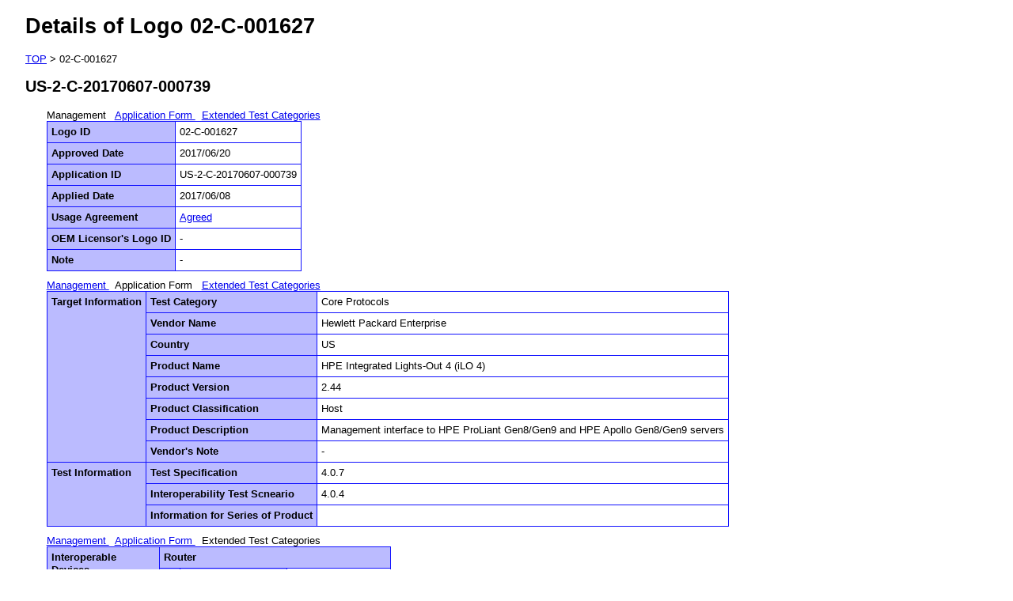

--- FILE ---
content_type: text/html;charset=UTF-8
request_url: https://ipv6ready.org/db/index.php/public/logo/02-C-001627/
body_size: 1388
content:
<!DOCTYPE html PUBLIC "-//W3C//DTD XHTML 1.1//EN" "http://www.w3.org/TR/xhtml11/DTD/xhtml11.dtd">
<html xmlns="http://www.w3.org/1999/xhtml" xml:lang="ja">
<head>
<title>Details of Logo approved Application</title>  
<link rel="stylesheet" type="text/css" href="/db/css/base.css" /> 
<script type="text/javascript" src="/db/js/jquery-1.3.2.min.js"></script>
</head>
<body>
<div id="contents">
<h1>Details of Logo 02-C-001627</h1>
<div>
<a href="/db/index.php/public/">TOP</a>
&gt;
02-C-001627
</div>


<h2>US-2-C-20170607-000739</h2>
<div class="indent">
<div class="toc">
<a name="manage">
  Management
</a> 
&nbsp;
<a href="#application">
  Application Form
</a> 
&nbsp;
<a href="#extended">
  Extended Test Categories
</a> 
</div><table class="application">
<tr>
  <th>Logo ID</th>
  <td>
    02-C-001627
  </td>
</tr>
<tr>
  <th>Approved Date</th>
  <td>
    2017/06/20

  </td>
</tr>
<tr>
  <th>Application ID</th>
  <td>
    US-2-C-20170607-000739
  </td>
</tr>
<tr>
  <th>Applied Date</th>
  <td>
    2017/06/08
  </td>
</tr>
<tr>
  <th>Usage Agreement</th>
  <td>
    <a href="/db/index.php/public/ua/US-2-C-20170607-000739/" target="_blank">Agreed</a>
  </td>
</tr>
<tr>
  <th>OEM Licensor's Logo ID</th>
  <td>
     -
  </td>
</tr>
<tr>
  <th>Note</th>
  <td>
       -
    </td>
</tr>
</table>
<div class="toc">
<a href="#manage">
  Management
</a> 
&nbsp;
<a name="application">
  Application Form
</a> 
&nbsp;
<a href="#extended">
  Extended Test Categories
</a> 
</div><table class="application">
<tr>
  <th rowspan="9">
    Target Information
  </th>
</tr>
<tr>
  <th>Test Category</th>
  <td>
    Core Protocols
  </td>
</tr>
<tr>
  <th>
    Vendor Name
      </th>
  <td>
    Hewlett Packard Enterprise
 
  </td>
</tr>
<tr>
  <th>Country</th>
  <td>US</td>
</tr>






<tr>
  <th>
    Product Name
      </th>
  <td>
     HPE Integrated Lights-Out 4 (iLO 4)
  </td>
</tr>


<tr>
  <th>
    Product Version
      </th>
  <td>
     2.44
  </td>
</tr>


<tr>
  <th>Product Classification</th>
  <td>
    Host
  </td>
</tr>
<tr>
  <th>
    Product Description
      </th>
  <td>
      Management interface to HPE ProLiant Gen8/Gen9 and HPE Apollo Gen8/Gen9 servers
  </td>
</tr>


<tr>
  <th>Vendor's Note</th>
  <td>
    -
    
  </td>
</tr>
<tr>
  
  <th rowspan="3">Test Information</th>
  <th>Test Specification</th>
  <td>
    4.0.7
  </td>
</tr>
<tr>
  <th>Interoperability Test Scneario</th>
  <td>
    4.0.4
  
  </td>
</tr>
<tr>
  <th>Information for Series of Product</th>
  <td>
    <div>
       
    </div>
  </td>
</tr>
</table>
<div class="toc">
<a href="#manage">
  Management
</a> 
&nbsp;
<a href="#application">
  Application Form
</a> 
&nbsp;
<a name="extended">
  Extended Test Categories
</a> 
</div>
<table class="application">
<tr>
  <th rowspan="14">Interoperable<br /> Devices</th>
  <th colspan="3">Router</th>
</tr>
<tr>
  <th rowspan="3">1</th>
  <th>Vendor Name</th>
  <td>
         <span>Brocade</span>
  </td>
</tr>
<tr>
  <th>Device Name</th>
  <td>
        <span>ICX6450</span>
  </td>
</tr>
<tr>
  <th>Version</th>
  <td>
        <span>07.4.00bT313</span>
  </td>
</tr><tr>
  <th rowspan="3">2</th>
  <th>Vendor Name</th>
  <td>
         <span>Cisco</span>
  </td>
</tr>
<tr>
  <th>Device Name</th>
  <td>
        <span>ISR 4431-X</span>
  </td>
</tr>
<tr>
  <th>Version</th>
  <td>
        <span>16.2.1</span>
  </td>
</tr>
<tr>
  <th colspan="3">Host</th>
</tr>
<tr>
  <th rowspan="3">1</th>
  <th>Vendor Name</th>
  <td>
         <span>Oracle</span>
  </td>
</tr>
<tr>
  <th>Device Name</th>
  <td>
        <span>Solaris OS</span>
  </td>
</tr>
<tr>
  <th>Version</th>
  <td>
        <span>11.3</span>
  </td>
</tr><tr>
  <th rowspan="3">2</th>
  <th>Vendor Name</th>
  <td>
         <span>Linux</span>
  </td>
</tr>
<tr>
  <th>Device Name</th>
  <td>
        <span>Linux OS</span>
  </td>
</tr>
<tr>
  <th>Version</th>
  <td>
        <span>3.10.0-514</span>
  </td>
</tr>
<tr>
  <th>Target supporting<br /> Advanced Functions:</th>
  <td colspan="4">
<span>- Transmitting Echo Requests(Passive Node)</span>
    <br />
     <span>- Configuring Multicast Packet Size</span>
    <br />
<span>- Multicast Routing(Router Only)</span>
    <br />
<span>- RFC 4191 Type C Host(Host Only)</span>
    <br />
<span>- Duplicate Overlapping Fragments</span>
 <br />
<span>- Beyond Scope of Source Address(Router Only)</span>
     <br />
 <span>- Tracking Connections for ICMPv6</span>
 <br />
 <span>- Router Advertisement DNS (Host Only)</span>
  </td>
</tr>
</table>




</div>

</div>
</body>
</html>